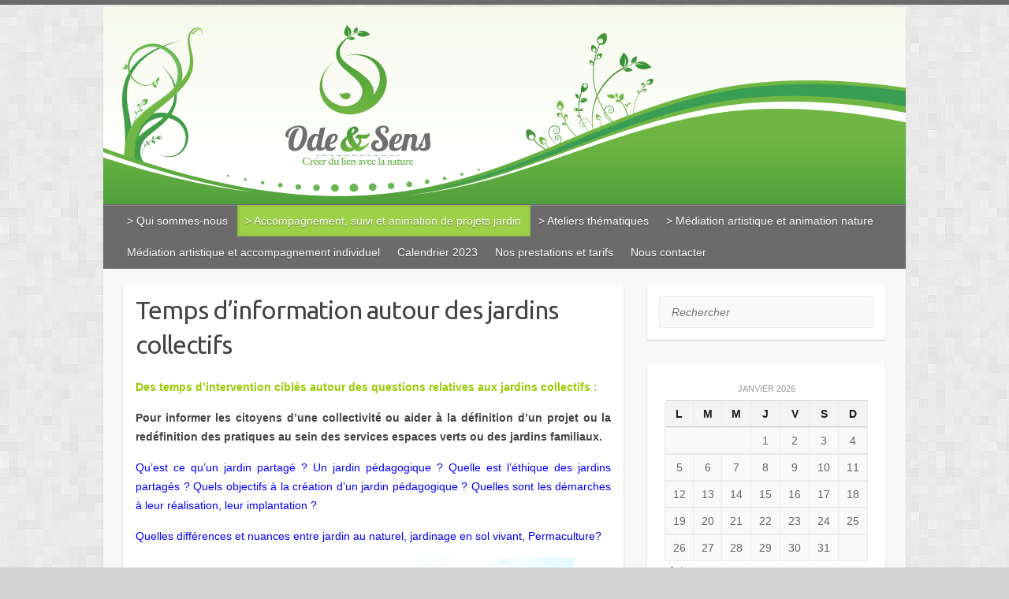

--- FILE ---
content_type: text/css
request_url: http://www.odeetsens.com/wp-content/themes/travelifyChild/style.css?ver=6.9
body_size: 343
content:
@charset "UTF-8";
/* CSS Document */


/*
Theme Name: travelify
Theme URI: http://wordpress.org/themes/travelify
Description: Thème enfant du thème travelify
Author: Laurent Baley
Author URI: http:www.arpix.fr
Template: travelify
Version: 0.1.0
*/
@import url("../travelify/style.css");


.header-image { margin-top: -50px; }